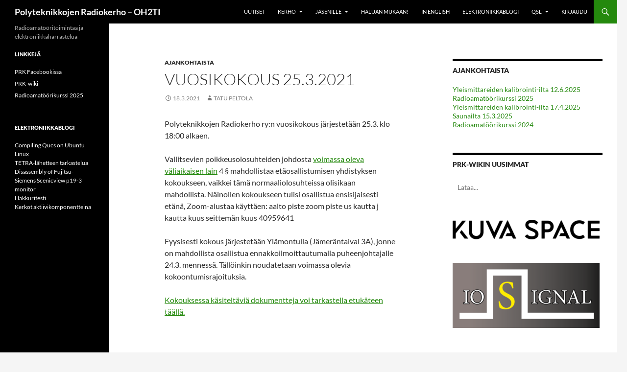

--- FILE ---
content_type: text/html; charset=UTF-8
request_url: https://oh2ti.fi/2021/03/vuosikokous-25-3-2021/
body_size: 9468
content:
<!DOCTYPE html>
<!--[if IE 7]>
<html class="ie ie7" lang="fi">
<![endif]-->
<!--[if IE 8]>
<html class="ie ie8" lang="fi">
<![endif]-->
<!--[if !(IE 7) & !(IE 8)]><!-->
<html lang="fi">
<!--<![endif]-->
<head>
	<meta charset="UTF-8">
	<meta name="viewport" content="width=device-width, initial-scale=1.0">
	<title>Vuosikokous 25.3.2021 | Polyteknikkojen Radiokerho &#8211; OH2TI</title>
	<link rel="profile" href="https://gmpg.org/xfn/11">
	<link rel="pingback" href="https://oh2ti.fi/xmlrpc.php">
	<!--[if lt IE 9]>
	<script src="https://oh2ti.fi/wp-content/themes/twentyfourteen/js/html5.js?ver=3.7.0"></script>
	<![endif]-->
	<meta name='robots' content='max-image-preview:large' />
	<style>img:is([sizes="auto" i], [sizes^="auto," i]) { contain-intrinsic-size: 3000px 1500px }</style>
	<link rel="alternate" type="application/rss+xml" title="Polyteknikkojen Radiokerho - OH2TI &raquo; syöte" href="https://oh2ti.fi/feed/" />
<link rel="alternate" type="application/rss+xml" title="Polyteknikkojen Radiokerho - OH2TI &raquo; kommenttien syöte" href="https://oh2ti.fi/comments/feed/" />
<script>
window._wpemojiSettings = {"baseUrl":"https:\/\/s.w.org\/images\/core\/emoji\/15.0.3\/72x72\/","ext":".png","svgUrl":"https:\/\/s.w.org\/images\/core\/emoji\/15.0.3\/svg\/","svgExt":".svg","source":{"concatemoji":"https:\/\/oh2ti.fi\/wp-includes\/js\/wp-emoji-release.min.js?ver=6.7.4"}};
/*! This file is auto-generated */
!function(i,n){var o,s,e;function c(e){try{var t={supportTests:e,timestamp:(new Date).valueOf()};sessionStorage.setItem(o,JSON.stringify(t))}catch(e){}}function p(e,t,n){e.clearRect(0,0,e.canvas.width,e.canvas.height),e.fillText(t,0,0);var t=new Uint32Array(e.getImageData(0,0,e.canvas.width,e.canvas.height).data),r=(e.clearRect(0,0,e.canvas.width,e.canvas.height),e.fillText(n,0,0),new Uint32Array(e.getImageData(0,0,e.canvas.width,e.canvas.height).data));return t.every(function(e,t){return e===r[t]})}function u(e,t,n){switch(t){case"flag":return n(e,"\ud83c\udff3\ufe0f\u200d\u26a7\ufe0f","\ud83c\udff3\ufe0f\u200b\u26a7\ufe0f")?!1:!n(e,"\ud83c\uddfa\ud83c\uddf3","\ud83c\uddfa\u200b\ud83c\uddf3")&&!n(e,"\ud83c\udff4\udb40\udc67\udb40\udc62\udb40\udc65\udb40\udc6e\udb40\udc67\udb40\udc7f","\ud83c\udff4\u200b\udb40\udc67\u200b\udb40\udc62\u200b\udb40\udc65\u200b\udb40\udc6e\u200b\udb40\udc67\u200b\udb40\udc7f");case"emoji":return!n(e,"\ud83d\udc26\u200d\u2b1b","\ud83d\udc26\u200b\u2b1b")}return!1}function f(e,t,n){var r="undefined"!=typeof WorkerGlobalScope&&self instanceof WorkerGlobalScope?new OffscreenCanvas(300,150):i.createElement("canvas"),a=r.getContext("2d",{willReadFrequently:!0}),o=(a.textBaseline="top",a.font="600 32px Arial",{});return e.forEach(function(e){o[e]=t(a,e,n)}),o}function t(e){var t=i.createElement("script");t.src=e,t.defer=!0,i.head.appendChild(t)}"undefined"!=typeof Promise&&(o="wpEmojiSettingsSupports",s=["flag","emoji"],n.supports={everything:!0,everythingExceptFlag:!0},e=new Promise(function(e){i.addEventListener("DOMContentLoaded",e,{once:!0})}),new Promise(function(t){var n=function(){try{var e=JSON.parse(sessionStorage.getItem(o));if("object"==typeof e&&"number"==typeof e.timestamp&&(new Date).valueOf()<e.timestamp+604800&&"object"==typeof e.supportTests)return e.supportTests}catch(e){}return null}();if(!n){if("undefined"!=typeof Worker&&"undefined"!=typeof OffscreenCanvas&&"undefined"!=typeof URL&&URL.createObjectURL&&"undefined"!=typeof Blob)try{var e="postMessage("+f.toString()+"("+[JSON.stringify(s),u.toString(),p.toString()].join(",")+"));",r=new Blob([e],{type:"text/javascript"}),a=new Worker(URL.createObjectURL(r),{name:"wpTestEmojiSupports"});return void(a.onmessage=function(e){c(n=e.data),a.terminate(),t(n)})}catch(e){}c(n=f(s,u,p))}t(n)}).then(function(e){for(var t in e)n.supports[t]=e[t],n.supports.everything=n.supports.everything&&n.supports[t],"flag"!==t&&(n.supports.everythingExceptFlag=n.supports.everythingExceptFlag&&n.supports[t]);n.supports.everythingExceptFlag=n.supports.everythingExceptFlag&&!n.supports.flag,n.DOMReady=!1,n.readyCallback=function(){n.DOMReady=!0}}).then(function(){return e}).then(function(){var e;n.supports.everything||(n.readyCallback(),(e=n.source||{}).concatemoji?t(e.concatemoji):e.wpemoji&&e.twemoji&&(t(e.twemoji),t(e.wpemoji)))}))}((window,document),window._wpemojiSettings);
</script>
<style id='wp-emoji-styles-inline-css'>

	img.wp-smiley, img.emoji {
		display: inline !important;
		border: none !important;
		box-shadow: none !important;
		height: 1em !important;
		width: 1em !important;
		margin: 0 0.07em !important;
		vertical-align: -0.1em !important;
		background: none !important;
		padding: 0 !important;
	}
</style>
<link rel='stylesheet' id='wp-block-library-css' href='https://oh2ti.fi/wp-includes/css/dist/block-library/style.min.css?ver=6.7.4' media='all' />
<style id='wp-block-library-theme-inline-css'>
.wp-block-audio :where(figcaption){color:#555;font-size:13px;text-align:center}.is-dark-theme .wp-block-audio :where(figcaption){color:#ffffffa6}.wp-block-audio{margin:0 0 1em}.wp-block-code{border:1px solid #ccc;border-radius:4px;font-family:Menlo,Consolas,monaco,monospace;padding:.8em 1em}.wp-block-embed :where(figcaption){color:#555;font-size:13px;text-align:center}.is-dark-theme .wp-block-embed :where(figcaption){color:#ffffffa6}.wp-block-embed{margin:0 0 1em}.blocks-gallery-caption{color:#555;font-size:13px;text-align:center}.is-dark-theme .blocks-gallery-caption{color:#ffffffa6}:root :where(.wp-block-image figcaption){color:#555;font-size:13px;text-align:center}.is-dark-theme :root :where(.wp-block-image figcaption){color:#ffffffa6}.wp-block-image{margin:0 0 1em}.wp-block-pullquote{border-bottom:4px solid;border-top:4px solid;color:currentColor;margin-bottom:1.75em}.wp-block-pullquote cite,.wp-block-pullquote footer,.wp-block-pullquote__citation{color:currentColor;font-size:.8125em;font-style:normal;text-transform:uppercase}.wp-block-quote{border-left:.25em solid;margin:0 0 1.75em;padding-left:1em}.wp-block-quote cite,.wp-block-quote footer{color:currentColor;font-size:.8125em;font-style:normal;position:relative}.wp-block-quote:where(.has-text-align-right){border-left:none;border-right:.25em solid;padding-left:0;padding-right:1em}.wp-block-quote:where(.has-text-align-center){border:none;padding-left:0}.wp-block-quote.is-large,.wp-block-quote.is-style-large,.wp-block-quote:where(.is-style-plain){border:none}.wp-block-search .wp-block-search__label{font-weight:700}.wp-block-search__button{border:1px solid #ccc;padding:.375em .625em}:where(.wp-block-group.has-background){padding:1.25em 2.375em}.wp-block-separator.has-css-opacity{opacity:.4}.wp-block-separator{border:none;border-bottom:2px solid;margin-left:auto;margin-right:auto}.wp-block-separator.has-alpha-channel-opacity{opacity:1}.wp-block-separator:not(.is-style-wide):not(.is-style-dots){width:100px}.wp-block-separator.has-background:not(.is-style-dots){border-bottom:none;height:1px}.wp-block-separator.has-background:not(.is-style-wide):not(.is-style-dots){height:2px}.wp-block-table{margin:0 0 1em}.wp-block-table td,.wp-block-table th{word-break:normal}.wp-block-table :where(figcaption){color:#555;font-size:13px;text-align:center}.is-dark-theme .wp-block-table :where(figcaption){color:#ffffffa6}.wp-block-video :where(figcaption){color:#555;font-size:13px;text-align:center}.is-dark-theme .wp-block-video :where(figcaption){color:#ffffffa6}.wp-block-video{margin:0 0 1em}:root :where(.wp-block-template-part.has-background){margin-bottom:0;margin-top:0;padding:1.25em 2.375em}
</style>
<style id='classic-theme-styles-inline-css'>
/*! This file is auto-generated */
.wp-block-button__link{color:#fff;background-color:#32373c;border-radius:9999px;box-shadow:none;text-decoration:none;padding:calc(.667em + 2px) calc(1.333em + 2px);font-size:1.125em}.wp-block-file__button{background:#32373c;color:#fff;text-decoration:none}
</style>
<style id='global-styles-inline-css'>
:root{--wp--preset--aspect-ratio--square: 1;--wp--preset--aspect-ratio--4-3: 4/3;--wp--preset--aspect-ratio--3-4: 3/4;--wp--preset--aspect-ratio--3-2: 3/2;--wp--preset--aspect-ratio--2-3: 2/3;--wp--preset--aspect-ratio--16-9: 16/9;--wp--preset--aspect-ratio--9-16: 9/16;--wp--preset--color--black: #000;--wp--preset--color--cyan-bluish-gray: #abb8c3;--wp--preset--color--white: #fff;--wp--preset--color--pale-pink: #f78da7;--wp--preset--color--vivid-red: #cf2e2e;--wp--preset--color--luminous-vivid-orange: #ff6900;--wp--preset--color--luminous-vivid-amber: #fcb900;--wp--preset--color--light-green-cyan: #7bdcb5;--wp--preset--color--vivid-green-cyan: #00d084;--wp--preset--color--pale-cyan-blue: #8ed1fc;--wp--preset--color--vivid-cyan-blue: #0693e3;--wp--preset--color--vivid-purple: #9b51e0;--wp--preset--color--green: #24890d;--wp--preset--color--dark-gray: #2b2b2b;--wp--preset--color--medium-gray: #767676;--wp--preset--color--light-gray: #f5f5f5;--wp--preset--gradient--vivid-cyan-blue-to-vivid-purple: linear-gradient(135deg,rgba(6,147,227,1) 0%,rgb(155,81,224) 100%);--wp--preset--gradient--light-green-cyan-to-vivid-green-cyan: linear-gradient(135deg,rgb(122,220,180) 0%,rgb(0,208,130) 100%);--wp--preset--gradient--luminous-vivid-amber-to-luminous-vivid-orange: linear-gradient(135deg,rgba(252,185,0,1) 0%,rgba(255,105,0,1) 100%);--wp--preset--gradient--luminous-vivid-orange-to-vivid-red: linear-gradient(135deg,rgba(255,105,0,1) 0%,rgb(207,46,46) 100%);--wp--preset--gradient--very-light-gray-to-cyan-bluish-gray: linear-gradient(135deg,rgb(238,238,238) 0%,rgb(169,184,195) 100%);--wp--preset--gradient--cool-to-warm-spectrum: linear-gradient(135deg,rgb(74,234,220) 0%,rgb(151,120,209) 20%,rgb(207,42,186) 40%,rgb(238,44,130) 60%,rgb(251,105,98) 80%,rgb(254,248,76) 100%);--wp--preset--gradient--blush-light-purple: linear-gradient(135deg,rgb(255,206,236) 0%,rgb(152,150,240) 100%);--wp--preset--gradient--blush-bordeaux: linear-gradient(135deg,rgb(254,205,165) 0%,rgb(254,45,45) 50%,rgb(107,0,62) 100%);--wp--preset--gradient--luminous-dusk: linear-gradient(135deg,rgb(255,203,112) 0%,rgb(199,81,192) 50%,rgb(65,88,208) 100%);--wp--preset--gradient--pale-ocean: linear-gradient(135deg,rgb(255,245,203) 0%,rgb(182,227,212) 50%,rgb(51,167,181) 100%);--wp--preset--gradient--electric-grass: linear-gradient(135deg,rgb(202,248,128) 0%,rgb(113,206,126) 100%);--wp--preset--gradient--midnight: linear-gradient(135deg,rgb(2,3,129) 0%,rgb(40,116,252) 100%);--wp--preset--font-size--small: 13px;--wp--preset--font-size--medium: 20px;--wp--preset--font-size--large: 36px;--wp--preset--font-size--x-large: 42px;--wp--preset--spacing--20: 0.44rem;--wp--preset--spacing--30: 0.67rem;--wp--preset--spacing--40: 1rem;--wp--preset--spacing--50: 1.5rem;--wp--preset--spacing--60: 2.25rem;--wp--preset--spacing--70: 3.38rem;--wp--preset--spacing--80: 5.06rem;--wp--preset--shadow--natural: 6px 6px 9px rgba(0, 0, 0, 0.2);--wp--preset--shadow--deep: 12px 12px 50px rgba(0, 0, 0, 0.4);--wp--preset--shadow--sharp: 6px 6px 0px rgba(0, 0, 0, 0.2);--wp--preset--shadow--outlined: 6px 6px 0px -3px rgba(255, 255, 255, 1), 6px 6px rgba(0, 0, 0, 1);--wp--preset--shadow--crisp: 6px 6px 0px rgba(0, 0, 0, 1);}:where(.is-layout-flex){gap: 0.5em;}:where(.is-layout-grid){gap: 0.5em;}body .is-layout-flex{display: flex;}.is-layout-flex{flex-wrap: wrap;align-items: center;}.is-layout-flex > :is(*, div){margin: 0;}body .is-layout-grid{display: grid;}.is-layout-grid > :is(*, div){margin: 0;}:where(.wp-block-columns.is-layout-flex){gap: 2em;}:where(.wp-block-columns.is-layout-grid){gap: 2em;}:where(.wp-block-post-template.is-layout-flex){gap: 1.25em;}:where(.wp-block-post-template.is-layout-grid){gap: 1.25em;}.has-black-color{color: var(--wp--preset--color--black) !important;}.has-cyan-bluish-gray-color{color: var(--wp--preset--color--cyan-bluish-gray) !important;}.has-white-color{color: var(--wp--preset--color--white) !important;}.has-pale-pink-color{color: var(--wp--preset--color--pale-pink) !important;}.has-vivid-red-color{color: var(--wp--preset--color--vivid-red) !important;}.has-luminous-vivid-orange-color{color: var(--wp--preset--color--luminous-vivid-orange) !important;}.has-luminous-vivid-amber-color{color: var(--wp--preset--color--luminous-vivid-amber) !important;}.has-light-green-cyan-color{color: var(--wp--preset--color--light-green-cyan) !important;}.has-vivid-green-cyan-color{color: var(--wp--preset--color--vivid-green-cyan) !important;}.has-pale-cyan-blue-color{color: var(--wp--preset--color--pale-cyan-blue) !important;}.has-vivid-cyan-blue-color{color: var(--wp--preset--color--vivid-cyan-blue) !important;}.has-vivid-purple-color{color: var(--wp--preset--color--vivid-purple) !important;}.has-black-background-color{background-color: var(--wp--preset--color--black) !important;}.has-cyan-bluish-gray-background-color{background-color: var(--wp--preset--color--cyan-bluish-gray) !important;}.has-white-background-color{background-color: var(--wp--preset--color--white) !important;}.has-pale-pink-background-color{background-color: var(--wp--preset--color--pale-pink) !important;}.has-vivid-red-background-color{background-color: var(--wp--preset--color--vivid-red) !important;}.has-luminous-vivid-orange-background-color{background-color: var(--wp--preset--color--luminous-vivid-orange) !important;}.has-luminous-vivid-amber-background-color{background-color: var(--wp--preset--color--luminous-vivid-amber) !important;}.has-light-green-cyan-background-color{background-color: var(--wp--preset--color--light-green-cyan) !important;}.has-vivid-green-cyan-background-color{background-color: var(--wp--preset--color--vivid-green-cyan) !important;}.has-pale-cyan-blue-background-color{background-color: var(--wp--preset--color--pale-cyan-blue) !important;}.has-vivid-cyan-blue-background-color{background-color: var(--wp--preset--color--vivid-cyan-blue) !important;}.has-vivid-purple-background-color{background-color: var(--wp--preset--color--vivid-purple) !important;}.has-black-border-color{border-color: var(--wp--preset--color--black) !important;}.has-cyan-bluish-gray-border-color{border-color: var(--wp--preset--color--cyan-bluish-gray) !important;}.has-white-border-color{border-color: var(--wp--preset--color--white) !important;}.has-pale-pink-border-color{border-color: var(--wp--preset--color--pale-pink) !important;}.has-vivid-red-border-color{border-color: var(--wp--preset--color--vivid-red) !important;}.has-luminous-vivid-orange-border-color{border-color: var(--wp--preset--color--luminous-vivid-orange) !important;}.has-luminous-vivid-amber-border-color{border-color: var(--wp--preset--color--luminous-vivid-amber) !important;}.has-light-green-cyan-border-color{border-color: var(--wp--preset--color--light-green-cyan) !important;}.has-vivid-green-cyan-border-color{border-color: var(--wp--preset--color--vivid-green-cyan) !important;}.has-pale-cyan-blue-border-color{border-color: var(--wp--preset--color--pale-cyan-blue) !important;}.has-vivid-cyan-blue-border-color{border-color: var(--wp--preset--color--vivid-cyan-blue) !important;}.has-vivid-purple-border-color{border-color: var(--wp--preset--color--vivid-purple) !important;}.has-vivid-cyan-blue-to-vivid-purple-gradient-background{background: var(--wp--preset--gradient--vivid-cyan-blue-to-vivid-purple) !important;}.has-light-green-cyan-to-vivid-green-cyan-gradient-background{background: var(--wp--preset--gradient--light-green-cyan-to-vivid-green-cyan) !important;}.has-luminous-vivid-amber-to-luminous-vivid-orange-gradient-background{background: var(--wp--preset--gradient--luminous-vivid-amber-to-luminous-vivid-orange) !important;}.has-luminous-vivid-orange-to-vivid-red-gradient-background{background: var(--wp--preset--gradient--luminous-vivid-orange-to-vivid-red) !important;}.has-very-light-gray-to-cyan-bluish-gray-gradient-background{background: var(--wp--preset--gradient--very-light-gray-to-cyan-bluish-gray) !important;}.has-cool-to-warm-spectrum-gradient-background{background: var(--wp--preset--gradient--cool-to-warm-spectrum) !important;}.has-blush-light-purple-gradient-background{background: var(--wp--preset--gradient--blush-light-purple) !important;}.has-blush-bordeaux-gradient-background{background: var(--wp--preset--gradient--blush-bordeaux) !important;}.has-luminous-dusk-gradient-background{background: var(--wp--preset--gradient--luminous-dusk) !important;}.has-pale-ocean-gradient-background{background: var(--wp--preset--gradient--pale-ocean) !important;}.has-electric-grass-gradient-background{background: var(--wp--preset--gradient--electric-grass) !important;}.has-midnight-gradient-background{background: var(--wp--preset--gradient--midnight) !important;}.has-small-font-size{font-size: var(--wp--preset--font-size--small) !important;}.has-medium-font-size{font-size: var(--wp--preset--font-size--medium) !important;}.has-large-font-size{font-size: var(--wp--preset--font-size--large) !important;}.has-x-large-font-size{font-size: var(--wp--preset--font-size--x-large) !important;}
:where(.wp-block-post-template.is-layout-flex){gap: 1.25em;}:where(.wp-block-post-template.is-layout-grid){gap: 1.25em;}
:where(.wp-block-columns.is-layout-flex){gap: 2em;}:where(.wp-block-columns.is-layout-grid){gap: 2em;}
:root :where(.wp-block-pullquote){font-size: 1.5em;line-height: 1.6;}
</style>
<link rel='stylesheet' id='contact-form-7-css' href='https://oh2ti.fi/wp-content/plugins/contact-form-7/includes/css/styles.css?ver=6.1.3' media='all' />
<link rel='stylesheet' id='twentyfourteen-style-css' href='https://oh2ti.fi/wp-content/themes/twentyfourteen/style.css?ver=6.7.4' media='all' />
<link rel='stylesheet' id='twentyfourteen-child-style-css' href='https://oh2ti.fi/wp-content/themes/prk2018-child/style.css?ver=1.0.0' media='all' />
<link rel='stylesheet' id='twentyfourteen-lato-css' href='https://oh2ti.fi/wp-content/themes/twentyfourteen/fonts/font-lato.css?ver=20230328' media='all' />
<link rel='stylesheet' id='genericons-css' href='https://oh2ti.fi/wp-content/themes/twentyfourteen/genericons/genericons.css?ver=3.0.3' media='all' />
<link rel='stylesheet' id='twentyfourteen-block-style-css' href='https://oh2ti.fi/wp-content/themes/twentyfourteen/css/blocks.css?ver=20250715' media='all' />
<!--[if lt IE 9]>
<link rel='stylesheet' id='twentyfourteen-ie-css' href='https://oh2ti.fi/wp-content/themes/twentyfourteen/css/ie.css?ver=20140711' media='all' />
<![endif]-->
<script src="https://oh2ti.fi/wp-includes/js/jquery/jquery.min.js?ver=3.7.1" id="jquery-core-js"></script>
<script src="https://oh2ti.fi/wp-includes/js/jquery/jquery-migrate.min.js?ver=3.4.1" id="jquery-migrate-js"></script>
<script src="https://oh2ti.fi/wp-content/themes/twentyfourteen/js/functions.js?ver=20230526" id="twentyfourteen-script-js" defer data-wp-strategy="defer"></script>
<link rel="https://api.w.org/" href="https://oh2ti.fi/wp-json/" /><link rel="alternate" title="JSON" type="application/json" href="https://oh2ti.fi/wp-json/wp/v2/posts/2503" /><link rel="EditURI" type="application/rsd+xml" title="RSD" href="https://oh2ti.fi/xmlrpc.php?rsd" />
<meta name="generator" content="WordPress 6.7.4" />
<link rel="canonical" href="https://oh2ti.fi/2021/03/vuosikokous-25-3-2021/" />
<link rel='shortlink' href='https://oh2ti.fi/?p=2503' />
<link rel="alternate" title="oEmbed (JSON)" type="application/json+oembed" href="https://oh2ti.fi/wp-json/oembed/1.0/embed?url=https%3A%2F%2Foh2ti.fi%2F2021%2F03%2Fvuosikokous-25-3-2021%2F" />
<link rel="alternate" title="oEmbed (XML)" type="text/xml+oembed" href="https://oh2ti.fi/wp-json/oembed/1.0/embed?url=https%3A%2F%2Foh2ti.fi%2F2021%2F03%2Fvuosikokous-25-3-2021%2F&#038;format=xml" />
<link rel="icon" href="https://oh2ti.fi/wp-content/uploads/2018/10/prklogo.png" sizes="32x32" />
<link rel="icon" href="https://oh2ti.fi/wp-content/uploads/2018/10/prklogo.png" sizes="192x192" />
<link rel="apple-touch-icon" href="https://oh2ti.fi/wp-content/uploads/2018/10/prklogo.png" />
<meta name="msapplication-TileImage" content="https://oh2ti.fi/wp-content/uploads/2018/10/prklogo.png" />
</head>

<body class="post-template-default single single-post postid-2503 single-format-standard wp-embed-responsive group-blog masthead-fixed singular">
<a class="screen-reader-text skip-link" href="#content">
	Siirry sisältöön</a>
<div id="page" class="hfeed site">
		
	<header id="masthead" class="site-header">
		<div class="header-main">
			<h1 class="site-title"><a href="https://oh2ti.fi/" rel="home" >Polyteknikkojen Radiokerho &#8211; OH2TI</a></h1>

			<div class="search-toggle">
				<a href="#search-container" class="screen-reader-text" aria-expanded="false" aria-controls="search-container">
					Haku				</a>
			</div>

			<nav id="primary-navigation" class="site-navigation primary-navigation">
				<button class="menu-toggle">Ensisijainen valikko</button>
				<div class="menu-valikko-container"><ul id="primary-menu" class="nav-menu"><li id="menu-item-120" class="menu-item menu-item-type-post_type menu-item-object-page current_page_parent menu-item-120"><a href="https://oh2ti.fi/uutiset/">Uutiset</a></li>
<li id="menu-item-169" class="menu-item menu-item-type-post_type menu-item-object-page menu-item-home menu-item-has-children menu-item-169"><a href="https://oh2ti.fi/">Kerho</a>
<ul class="sub-menu">
	<li id="menu-item-83" class="menu-item menu-item-type-post_type menu-item-object-page menu-item-83"><a href="https://oh2ti.fi/kerho/ylamonttu/">Ylämonttu</a></li>
	<li id="menu-item-85" class="menu-item menu-item-type-post_type menu-item-object-page menu-item-85"><a href="https://oh2ti.fi/kerho/alamonttu/">Alamonttu</a></li>
	<li id="menu-item-67" class="menu-item menu-item-type-post_type menu-item-object-page menu-item-67"><a href="https://oh2ti.fi/kerho/kuvagalleria/">Kuvagalleria</a></li>
	<li id="menu-item-70" class="menu-item menu-item-type-post_type menu-item-object-page menu-item-70"><a href="https://oh2ti.fi/kerho/toimihenkilot/">Toimihenkilöt</a></li>
</ul>
</li>
<li id="menu-item-66" class="menu-item menu-item-type-post_type menu-item-object-page menu-item-has-children menu-item-66"><a href="https://oh2ti.fi/jasenille/">Jäsenille</a>
<ul class="sub-menu">
	<li id="menu-item-1806" class="menu-item menu-item-type-post_type menu-item-object-page menu-item-1806"><a href="https://oh2ti.fi/jasenille/">Jäsentietoa</a></li>
	<li id="menu-item-106" class="menu-item menu-item-type-post_type menu-item-object-page menu-item-106"><a href="https://oh2ti.fi/jasenille/jasentietomuutos/">Jäsentietomuutos</a></li>
	<li id="menu-item-68" class="menu-item menu-item-type-post_type menu-item-object-page menu-item-68"><a href="https://oh2ti.fi/jasenille/sahkopostilistat/">Sähköpostilistat</a></li>
	<li id="menu-item-2326" class="menu-item menu-item-type-post_type menu-item-object-page menu-item-2326"><a href="https://oh2ti.fi/kerho/saannot/">Yhdistyksen säännöt</a></li>
	<li id="menu-item-190" class="menu-item menu-item-type-custom menu-item-object-custom menu-item-190"><a href="http://prkele.prk.tky.fi/w/">PRK-Wiki</a></li>
</ul>
</li>
<li id="menu-item-72" class="menu-item menu-item-type-post_type menu-item-object-page menu-item-72"><a href="https://oh2ti.fi/haluan-mukaan/">Haluan mukaan!</a></li>
<li id="menu-item-71" class="menu-item menu-item-type-post_type menu-item-object-page menu-item-71"><a href="https://oh2ti.fi/in-english/">In English</a></li>
<li id="menu-item-1506" class="menu-item menu-item-type-taxonomy menu-item-object-category menu-item-1506"><a href="https://oh2ti.fi/category/elektroniikkablogi/">Elektroniikkablogi</a></li>
<li id="menu-item-1926" class="menu-item menu-item-type-post_type menu-item-object-page menu-item-has-children menu-item-1926"><a href="https://oh2ti.fi/qsl-palvelu/">QSL</a>
<ul class="sub-menu">
	<li id="menu-item-1928" class="menu-item menu-item-type-post_type menu-item-object-page menu-item-1928"><a href="https://oh2ti.fi/qsl-palvelu/">QSL-palvelu</a></li>
	<li id="menu-item-2145" class="menu-item menu-item-type-post_type menu-item-object-page menu-item-2145"><a href="https://oh2ti.fi/qsl-palvelu/postitus-kirjeessa/">Postitus kirjeessä</a></li>
	<li id="menu-item-1927" class="menu-item menu-item-type-post_type menu-item-object-page menu-item-1927"><a href="https://oh2ti.fi/qsl-lista/">QSL-lista</a></li>
</ul>
</li>
<li id="menu-item-2262" class="menu-item menu-item-type-custom menu-item-object-custom menu-item-2262"><a href="https://prk.ayy.fi/wp-admin/">Kirjaudu</a></li>
</ul></div>			</nav>
		</div>

		<div id="search-container" class="search-box-wrapper hide">
			<div class="search-box">
				<form role="search" method="get" class="search-form" action="https://oh2ti.fi/">
				<label>
					<span class="screen-reader-text">Haku:</span>
					<input type="search" class="search-field" placeholder="Haku &hellip;" value="" name="s" />
				</label>
				<input type="submit" class="search-submit" value="Hae" />
			</form>			</div>
		</div>
	</header><!-- #masthead -->

	<div id="main" class="site-main">

	<div id="primary" class="content-area">
		<div id="content" class="site-content" role="main">
			
<article id="post-2503" class="post-2503 post type-post status-publish format-standard hentry category-ajankohtaista">
	
	<header class="entry-header">
				<div class="entry-meta">
			<span class="cat-links"><a href="https://oh2ti.fi/category/ajankohtaista/" rel="category tag">Ajankohtaista</a></span>
		</div>
			<h1 class="entry-title">Vuosikokous 25.3.2021</h1>
		<div class="entry-meta">
			<span class="entry-date"><a href="https://oh2ti.fi/2021/03/vuosikokous-25-3-2021/" rel="bookmark"><time class="entry-date" datetime="2021-03-18T21:14:24+02:00">18.3.2021</time></a></span> <span class="byline"><span class="author vcard"><a class="url fn n" href="https://oh2ti.fi/author/oh2eat/" rel="author">Tatu Peltola</a></span></span>		</div><!-- .entry-meta -->
	</header><!-- .entry-header -->

		<div class="entry-content">
		<p>Polyteknikkojen Radiokerho ry:n vuosikokous järjestetään 25.3. klo 18:00 alkaen.</p>
<p>Vallitsevien poikkeusolosuhteiden johdosta <a href="https://www.finlex.fi/fi/laki/alkup/2020/20200677">voimassa oleva väliaikaisen lain</a> 4 § mahdollistaa etäosallistumisen yhdistyksen kokoukseen, vaikkei tämä normaaliolosuhteissa olisikaan mahdollista. Näinollen kokoukseen tulisi osallistua ensisijaisesti etänä, Zoom-alustaa käyttäen: aalto piste zoom piste us kautta j kautta kuus seittemän kuus 40959641</p>
<p>Fyysisesti kokous järjestetään Ylämontulla (Jämeräntaival 3A), jonne on mahdollista osallistua ennakkoilmoittautumalla puheenjohtajalle 24.3. mennessä. Tällöinkin noudatetaan voimassa olevia kokoontumisrajoituksia.</p>
<p><a href="https://prkele.prk.tky.fi/vuosikokous_2021/">Kokouksessa käsiteltäviä dokumentteja voi tarkastella etukäteen täällä.</a></p>
	</div><!-- .entry-content -->
	
	</article><!-- #post-2503 -->
		<nav class="navigation post-navigation">
		<h1 class="screen-reader-text">
			Artikkelien selaus		</h1>
		<div class="nav-links">
			<a href="https://oh2ti.fi/2021/03/etakerhoillat/" rel="prev"><span class="meta-nav">Edellinen artikkeli</span>Etäosallistuminen kerhoiltoihin</a><a href="https://oh2ti.fi/2021/11/vaalikokous-22-11-2021/" rel="next"><span class="meta-nav">Seuraava artikkeli</span>Vaalikokous 22.11.2021</a>			</div><!-- .nav-links -->
		</nav><!-- .navigation -->
				</div><!-- #content -->
	</div><!-- #primary -->

<div id="content-sidebar" class="content-sidebar widget-area" role="complementary">
	<aside id="listcategorypostswidget-3" class="widget widget_listcategorypostswidget"><h1 class="widget-title"><a href="https://oh2ti.fi/category/ajankohtaista/">Ajankohtaista</a></h1><ul class="lcp_catlist" id="lcp_instance_listcategorypostswidget-3"><li><a href="https://oh2ti.fi/2025/05/yleismittareiden-kalibrointi-ilta-12-6-2025/">Yleismittareiden kalibrointi-ilta 12.6.2025</a></li><li><a href="https://oh2ti.fi/2025/02/radioamatoorikurssi-2025/">Radioamatöörikurssi 2025</a></li><li><a href="https://oh2ti.fi/2025/02/yleismittareiden-kalibrointi-ilta-17-4-2025/">Yleismittareiden kalibrointi-ilta 17.4.2025</a></li><li><a href="https://oh2ti.fi/2025/02/saunailta-15-3-2025/">Saunailta 15.3.2025</a></li><li><a href="https://oh2ti.fi/2024/02/radioamatoorikurssi-2024/">Radioamatöörikurssi 2024</a></li></ul></aside><aside id="custom_html-3" class="widget_text widget widget_custom_html"><h1 class="widget-title">PRK-wikin uusimmat</h1><div class="textwidget custom-html-widget"><ul style="list-style-type: none; list-style-position: outside;" class="xoxo blogroll" id="prkwikimods"><li>Lataa...</li></ul><script>jQuery("#prkwikimods").load("//prkele.prk.tky.fi/~mtorni/wiki-latest.php");</script></div></aside><aside id="media_image-3" class="widget widget_media_image"><a href="https://kuvaspace.com"><img width="300" height="40" src="https://oh2ti.fi/wp-content/uploads/2025/09/kuva-space-logo-300x40.png" class="image wp-image-2730  attachment-medium size-medium" alt="" style="max-width: 100%; height: auto;" decoding="async" loading="lazy" srcset="https://oh2ti.fi/wp-content/uploads/2025/09/kuva-space-logo-300x40.png 300w, https://oh2ti.fi/wp-content/uploads/2025/09/kuva-space-logo-768x103.png 768w, https://oh2ti.fi/wp-content/uploads/2025/09/kuva-space-logo.png 800w" sizes="auto, (max-width: 300px) 100vw, 300px" /></a></aside><aside id="media_image-5" class="widget widget_media_image"><a href="https://www.iosignal.fi"><img width="300" height="133" src="https://oh2ti.fi/wp-content/uploads/2025/10/IO-Signal-Oy-logo-300x133.png" class="image wp-image-2738  attachment-medium size-medium" alt="" style="max-width: 100%; height: auto;" decoding="async" loading="lazy" srcset="https://oh2ti.fi/wp-content/uploads/2025/10/IO-Signal-Oy-logo-300x133.png 300w, https://oh2ti.fi/wp-content/uploads/2025/10/IO-Signal-Oy-logo-768x341.png 768w, https://oh2ti.fi/wp-content/uploads/2025/10/IO-Signal-Oy-logo.png 986w" sizes="auto, (max-width: 300px) 100vw, 300px" /></a></aside></div><!-- #content-sidebar -->
<div id="secondary">
		<h2 class="site-description">Radioamatööritoimintaa ja elektroniikkaharrastelua</h2>
	
	
		<div id="primary-sidebar" class="primary-sidebar widget-area" role="complementary">
		<aside id="linkcat-11" class="widget widget_links"><h1 class="widget-title">Linkkejä</h1>
	<ul class='xoxo blogroll'>
<li><a href="https://www.facebook.com/oh2ti/" title="https://www.facebook.com/oh2ti/">PRK Facebookissa</a></li>
<li><a href="https://prkele.prk.tky.fi/w/">PRK-wiki</a></li>
<li><a href="/2025/02/radioamatoorikurssi-2025/" title="Radioamatöörikurssi 2025">Radioamatöörikurssi 2025</a></li>

	</ul>
</aside>
<aside id="listcategorypostswidget-2" class="widget widget_listcategorypostswidget"><h1 class="widget-title"><a href="https://oh2ti.fi/category/elektroniikkablogi/">Elektroniikkablogi</a></h1><ul class="lcp_catlist" id="lcp_instance_listcategorypostswidget-2"><li><a href="https://oh2ti.fi/2021/01/compiling-qucs-on-ubuntu-linux/">Compiling Qucs on Ubuntu Linux</a></li><li><a href="https://oh2ti.fi/2017/06/tetra-lahetteen-tarkastelua/">TETRA-lähetteen tarkastelua</a></li><li><a href="https://oh2ti.fi/2014/08/disassembly-of-fujitsu-siemens-scenicview-p19-3-monitor/">Disassembly of Fujitsu-Siemens Scenicview p19-3 monitor</a></li><li><a href="https://oh2ti.fi/2014/08/hakkuritesti/">Hakkuritesti</a></li><li><a href="https://oh2ti.fi/2013/12/kerkot-aktiivikomponentteina/">Kerkot aktiivikomponentteina</a></li></ul></aside>	</div><!-- #primary-sidebar -->
	</div><!-- #secondary -->

		</div><!-- #main -->

		<footer id="colophon" class="site-footer">

			
			<div class="site-info">
												<a href="https://wordpress.org/" class="imprint">
					Voimanlähteenä WordPress				</a>
			</div><!-- .site-info -->
		</footer><!-- #colophon -->
	</div><!-- #page -->

	<script src="https://oh2ti.fi/wp-includes/js/dist/hooks.min.js?ver=4d63a3d491d11ffd8ac6" id="wp-hooks-js"></script>
<script src="https://oh2ti.fi/wp-includes/js/dist/i18n.min.js?ver=5e580eb46a90c2b997e6" id="wp-i18n-js"></script>
<script id="wp-i18n-js-after">
wp.i18n.setLocaleData( { 'text direction\u0004ltr': [ 'ltr' ] } );
</script>
<script src="https://oh2ti.fi/wp-content/plugins/contact-form-7/includes/swv/js/index.js?ver=6.1.3" id="swv-js"></script>
<script id="contact-form-7-js-before">
var wpcf7 = {
    "api": {
        "root": "https:\/\/oh2ti.fi\/wp-json\/",
        "namespace": "contact-form-7\/v1"
    }
};
</script>
<script src="https://oh2ti.fi/wp-content/plugins/contact-form-7/includes/js/index.js?ver=6.1.3" id="contact-form-7-js"></script>
</body>
</html>


--- FILE ---
content_type: text/css
request_url: https://oh2ti.fi/wp-content/themes/prk2018-child/style.css?ver=1.0.0
body_size: 1593
content:
/*
 Theme Name:   Polyteknikkojen Radiokerho ry 2018
 Theme URI:    https://prk.ayy.fi/prk2018-child/
 Description:  Polyteknikkojen Radiokerho 2018 Twenty Fourteen Child Theme
 Author:       Mikko Markus Torni
 Author URI:   https://torni.org
 Template:     twentyfourteen
 Version:      1.0.0
 License:      CC0 1.0 Universal Public Domain Dedication
 License URI:  https://creativecommons.org/publicdomain/zero/1.0/
 Text Domain:  prk2018-child
*/

/****** IRC ******/
#irc { border-top: solid thin blue; border-bottom: solid thin blue;font-size: 1.2em; }
#irc, #irc, #irc p { margin: 0 0; padding: 0 0; }
#irc div.ircheading { float: left; width: 3em; border-right: solid green thin; margin-right: 1ex; }
#irc, #irc div.ircheading { height: 5.5em; }
#irc p.ircheading { font-family: 'Slabo 27px', serif; font-size: 1.6em; width: 3em; height: 3em; display: block; text-align: center; transform: rotate(-90deg); color: green; }

#irc p.irctopic { font-family: 'Slabo 27px', serif; font-size: 1em; font-weight: bold; }
span.unimportantdate { color: #bbb; font-weight: normal; }

/****** FUTURE EVENTS ******/
.hascomments { color: #2b2; }
.futureevents p { font-size: 17px; font-family: 'Merriweather', serif; }
.futureevents p::before { content: "Tulossa: "; text-transform: uppercase; font-family: 'Slabo 27px', serif; font-size: 20px; font-weight: bold; }

.futureevents h1 { font-size: 20px; display: inline-block; }
.futureevents p { margin: 0 0 0 0; }
.futureevents h1::after { content: ": "; }
.futureevents .futuredate { font-family: 'Overlock', sans; font-size: 20px; width: 8em; }

